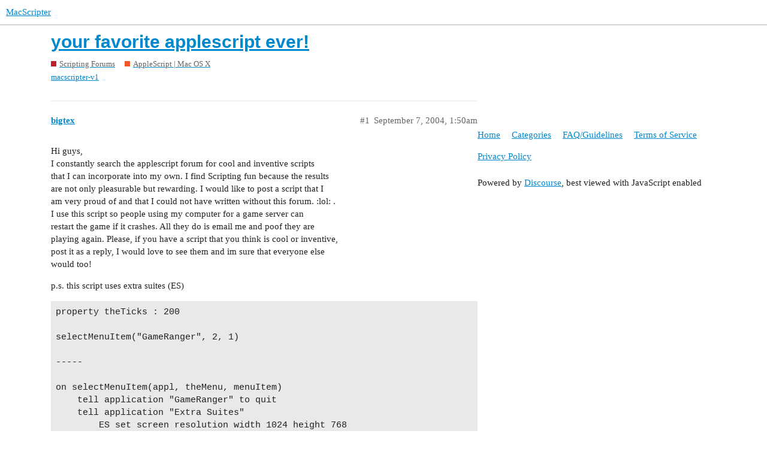

--- FILE ---
content_type: text/html; charset=utf-8
request_url: https://www.macscripter.net/t/your-favorite-applescript-ever/27669
body_size: 4490
content:
<!DOCTYPE html>
<html lang="en">
  <head>
    <meta charset="utf-8">
    <title>your favorite applescript ever! - AppleScript | Mac OS X - MacScripter</title>
    <meta name="description" content="Hi guys, 
I constantly search the applescript forum for cool and inventive scripts 
that I can incorporate into my own. I find Scripting fun because the results 
are not only pleasurable but rewarding.  I would like to p&amp;hellip;">
    <meta name="generator" content="Discourse 2.9.0.beta14 - https://github.com/discourse/discourse version 3c0a4b37d093b8f4864816adbc458a08dbfe54cc">
<link rel="icon" type="image/png" href="https://www.macscripter.net/uploads/default/optimized/1X/5b873abd97fd5b0397399636b41aac1d8f98ce7e_2_32x32.png">
<link rel="apple-touch-icon" type="image/png" href="https://www.macscripter.net/uploads/default/optimized/1X/5b873abd97fd5b0397399636b41aac1d8f98ce7e_2_180x180.png">
<meta name="theme-color" media="(prefers-color-scheme: light)" content="#ffffff">
<meta name="theme-color" media="(prefers-color-scheme: dark)" content="#111111">

<meta name="viewport" content="width=device-width, initial-scale=1.0, minimum-scale=1.0, user-scalable=yes, viewport-fit=cover">
<link rel="canonical" href="https://www.macscripter.net/t/your-favorite-applescript-ever/27669" />

<link rel="search" type="application/opensearchdescription+xml" href="https://www.macscripter.net/opensearch.xml" title="MacScripter Search">

    <link href="/stylesheets/color_definitions_base__1_e5d6341b3bd1b60b9d20ece2c7ea274324a5608b.css?__ws=www.macscripter.net" media="all" rel="stylesheet" class="light-scheme"/><link href="/stylesheets/color_definitions_dark_1_1_e948f1d3513f84606b31f10267bda464b09cc6fd.css?__ws=www.macscripter.net" media="(prefers-color-scheme: dark)" rel="stylesheet" class="dark-scheme"/>

  <link href="/stylesheets/desktop_ed6bfe6b120ac3e9ae023eb4f49499f7a7e3fa7a.css?__ws=www.macscripter.net" media="all" rel="stylesheet" data-target="desktop"  />



  <link href="/stylesheets/chat_ed6bfe6b120ac3e9ae023eb4f49499f7a7e3fa7a.css?__ws=www.macscripter.net" media="all" rel="stylesheet" data-target="chat"  />
  <link href="/stylesheets/discourse-bbcode_ed6bfe6b120ac3e9ae023eb4f49499f7a7e3fa7a.css?__ws=www.macscripter.net" media="all" rel="stylesheet" data-target="discourse-bbcode"  />
  <link href="/stylesheets/discourse-details_ed6bfe6b120ac3e9ae023eb4f49499f7a7e3fa7a.css?__ws=www.macscripter.net" media="all" rel="stylesheet" data-target="discourse-details"  />
  <link href="/stylesheets/discourse-local-dates_ed6bfe6b120ac3e9ae023eb4f49499f7a7e3fa7a.css?__ws=www.macscripter.net" media="all" rel="stylesheet" data-target="discourse-local-dates"  />
  <link href="/stylesheets/discourse-narrative-bot_ed6bfe6b120ac3e9ae023eb4f49499f7a7e3fa7a.css?__ws=www.macscripter.net" media="all" rel="stylesheet" data-target="discourse-narrative-bot"  />
  <link href="/stylesheets/discourse-presence_ed6bfe6b120ac3e9ae023eb4f49499f7a7e3fa7a.css?__ws=www.macscripter.net" media="all" rel="stylesheet" data-target="discourse-presence"  />
  <link href="/stylesheets/discourse-solved_ed6bfe6b120ac3e9ae023eb4f49499f7a7e3fa7a.css?__ws=www.macscripter.net" media="all" rel="stylesheet" data-target="discourse-solved"  />
  <link href="/stylesheets/discourse-user-notes_ed6bfe6b120ac3e9ae023eb4f49499f7a7e3fa7a.css?__ws=www.macscripter.net" media="all" rel="stylesheet" data-target="discourse-user-notes"  />
  <link href="/stylesheets/discourse-whos-online_ed6bfe6b120ac3e9ae023eb4f49499f7a7e3fa7a.css?__ws=www.macscripter.net" media="all" rel="stylesheet" data-target="discourse-whos-online"  />
  <link href="/stylesheets/lazy-yt_ed6bfe6b120ac3e9ae023eb4f49499f7a7e3fa7a.css?__ws=www.macscripter.net" media="all" rel="stylesheet" data-target="lazy-yt"  />
  <link href="/stylesheets/poll_ed6bfe6b120ac3e9ae023eb4f49499f7a7e3fa7a.css?__ws=www.macscripter.net" media="all" rel="stylesheet" data-target="poll"  />
  <link href="/stylesheets/chat_desktop_ed6bfe6b120ac3e9ae023eb4f49499f7a7e3fa7a.css?__ws=www.macscripter.net" media="all" rel="stylesheet" data-target="chat_desktop"  />
  <link href="/stylesheets/poll_desktop_ed6bfe6b120ac3e9ae023eb4f49499f7a7e3fa7a.css?__ws=www.macscripter.net" media="all" rel="stylesheet" data-target="poll_desktop"  />

  <link href="/stylesheets/desktop_theme_2_574d3020cd70e0e9b613f0bd33083c57acf2460e.css?__ws=www.macscripter.net" media="all" rel="stylesheet" data-target="desktop_theme" data-theme-id="2" data-theme-name="discotoc"/>
<link href="/stylesheets/desktop_theme_1_19888bd3019b200a9c067b7480434db97c2cffcf.css?__ws=www.macscripter.net" media="all" rel="stylesheet" data-target="desktop_theme" data-theme-id="1" data-theme-name="default"/>

    
<link rel="preload" href="/theme-javascripts/f63043d45939e3b69ab545cede688b440669c5e3.js?__ws=www.macscripter.net" as="script">
<script defer="" src="/theme-javascripts/f63043d45939e3b69ab545cede688b440669c5e3.js?__ws=www.macscripter.net" data-theme-id="1"></script>

    <meta id="data-ga-universal-analytics" data-tracking-code="G-3RD9TRS30M" data-json="{&quot;cookieDomain&quot;:&quot;auto&quot;}" data-auto-link-domains="">

  <script async src="https://www.googletagmanager.com/gtag/js?id=G-3RD9TRS30M"></script>
  <link rel="preload" href="/assets/google-universal-analytics-v4-2bb8adb2b3d4e54eb20ba9da5e8d181e5703e17472fea680c822deedbf8d7675.js" as="script">
<script defer src="/assets/google-universal-analytics-v4-2bb8adb2b3d4e54eb20ba9da5e8d181e5703e17472fea680c822deedbf8d7675.js"></script>


        <link rel="alternate nofollow" type="application/rss+xml" title="RSS feed of &#39;your favorite applescript ever!&#39;" href="https://www.macscripter.net/t/your-favorite-applescript-ever/27669.rss" />
    <meta property="og:site_name" content="MacScripter" />
<meta property="og:type" content="website" />
<meta name="twitter:card" content="summary" />
<meta name="twitter:image" content="https://www.macscripter.net/uploads/default/original/1X/5b873abd97fd5b0397399636b41aac1d8f98ce7e.png" />
<meta property="og:image" content="https://www.macscripter.net/uploads/default/original/1X/5b873abd97fd5b0397399636b41aac1d8f98ce7e.png" />
<meta property="og:url" content="https://www.macscripter.net/t/your-favorite-applescript-ever/27669" />
<meta name="twitter:url" content="https://www.macscripter.net/t/your-favorite-applescript-ever/27669" />
<meta property="og:title" content="your favorite applescript ever!" />
<meta name="twitter:title" content="your favorite applescript ever!" />
<meta property="og:description" content="Hi guys,  I constantly search the applescript forum for cool and inventive scripts  that I can incorporate into my own. I find Scripting fun because the results  are not only pleasurable but rewarding.  I would like to post a script that I  am very proud of and that I could not have written without this forum.   :lol: .  I use this script so people using my computer for a game server can  restart the game if it crashes. All they do is email me and poof they are  playing again. Please, if you hav..." />
<meta name="twitter:description" content="Hi guys,  I constantly search the applescript forum for cool and inventive scripts  that I can incorporate into my own. I find Scripting fun because the results  are not only pleasurable but rewarding.  I would like to post a script that I  am very proud of and that I could not have written without this forum.   :lol: .  I use this script so people using my computer for a game server can  restart the game if it crashes. All they do is email me and poof they are  playing again. Please, if you hav..." />
<meta property="article:published_time" content="2004-09-07T01:50:54+00:00" />
<meta property="og:ignore_canonical" content="true" />


    <script type="application/ld+json">{"@context":"http://schema.org","@type":"QAPage","name":"your favorite applescript ever!","mainEntity":{"@type":"Question","name":"your favorite applescript ever!","text":"Hi guys,\n\nI constantly search the applescript forum for cool and inventive scripts\n\nthat I can incorporate into my own. I find Scripting fun because the results\n\nare not only pleasurable but rewarding.  I would like to post a script that I\n\nam very proud of and that I could not have written without &hellip;","upvoteCount":0,"answerCount":0,"dateCreated":"2004-09-07T01:50:54.000Z","author":{"@type":"Person","name":null}}}</script>
  </head>
  <body class="crawler">
    <a rel="me" href="https://mstdn.ca/@alldritt"></a>

<link rel="preload" href="/theme-javascripts/2abe9311f430cee8ff297b45fa4256e858c210f3.js?__ws=www.macscripter.net" as="script">
<script defer="" src="/theme-javascripts/2abe9311f430cee8ff297b45fa4256e858c210f3.js?__ws=www.macscripter.net" data-theme-id="3"></script>

    <header>
  <a href="/">
    MacScripter
  </a>
</header>

    <div id="main-outlet" class="wrap" role="main">
        <div id="topic-title">
    <h1>
      <a href="/t/your-favorite-applescript-ever/27669">your favorite applescript ever!</a>
    </h1>

      <div class="topic-category" itemscope itemtype="http://schema.org/BreadcrumbList">
          <span itemprop="itemListElement" itemscope itemtype="http://schema.org/ListItem">
            <a href="https://www.macscripter.net/c/scripting-forums/5" class="badge-wrapper bullet" itemprop="item">
              <span class='badge-category-bg' style='background-color: #BF1E2E'></span>
              <span class='badge-category clear-badge'>
                <span class='category-name' itemprop='name'>Scripting Forums</span>
              </span>
            </a>
            <meta itemprop="position" content="1" />
          </span>
          <span itemprop="itemListElement" itemscope itemtype="http://schema.org/ListItem">
            <a href="https://www.macscripter.net/c/scripting-forums/applescript-mac-os-x/11" class="badge-wrapper bullet" itemprop="item">
              <span class='badge-category-bg' style='background-color: #F1592A'></span>
              <span class='badge-category clear-badge'>
                <span class='category-name' itemprop='name'>AppleScript | Mac OS X</span>
              </span>
            </a>
            <meta itemprop="position" content="2" />
          </span>
      </div>

      <div class="topic-category">
        <div class='discourse-tags list-tags'>
            <a href='https://www.macscripter.net/tag/macscripter-v1' class='discourse-tag' rel="tag">macscripter-v1</a>
        </div>
      </div>
  </div>

  


      <div id='post_1' itemscope itemtype='http://schema.org/DiscussionForumPosting' class='topic-body crawler-post'>
        <div class='crawler-post-meta'>
          <div itemprop='publisher' itemscope itemtype="http://schema.org/Organization">
            <meta itemprop='name' content='MacScripter'>
              <div itemprop='logo' itemscope itemtype="http://schema.org/ImageObject">
                <meta itemprop='url' content='https://www.macscripter.net/uploads/default/original/1X/b8c65bdb2d2c42419383d00b10a0faaeea44730e.png'>
              </div>
          </div>
          <span class="creator" itemprop="author" itemscope itemtype="http://schema.org/Person">
            <a itemprop="url" href='https://www.macscripter.net/u/bigtex'><span itemprop='name'>bigtex</span></a>
            
          </span>

          <link itemprop="mainEntityOfPage" href="https://www.macscripter.net/t/your-favorite-applescript-ever/27669">


          <span class="crawler-post-infos">
              <time itemprop='datePublished' datetime='2004-09-07T01:50:54Z' class='post-time'>
                September 7, 2004,  1:50am
              </time>
              <meta itemprop='dateModified' content='2004-09-07T01:50:54Z'>
          <span itemprop='position'>#1</span>
          </span>
        </div>
        <div class='post' itemprop='articleBody'>
          <p>Hi guys,<br>
I constantly search the applescript forum for cool and inventive scripts<br>
that I can incorporate into my own. I find Scripting fun because the results<br>
are not only pleasurable but rewarding.  I would like to post a script that I<br>
am very proud of and that I could not have written without this forum.   :lol: .<br>
I use this script so people using my computer for a game server can<br>
restart the game if it crashes. All they do is email me and poof they are<br>
playing again. Please, if you have a script that you think is cool or inventive,<br>
post it as a reply, I would love to see them and im sure that everyone else<br>
would too!</p>
<p>p.s. this script uses extra suites (ES)</p>
<pre><code class="lang-applescript">property theTicks : 200

selectMenuItem("GameRanger", 2, 1)

-----

on selectMenuItem(appl, theMenu, menuItem)
	tell application "GameRanger" to quit
	tell application "Extra Suites"
		ES set screen resolution width 1024 height 768
		ES pause theTicks
		ES set volume 15
		set mouseLoc to ES mouse location
		ES move mouse {659, 337}
		ES pause theTicks
		ES click mouse
		ES pause theTicks
		ES pause theTicks
		tell application "GameRanger" to activate
		set mouseLoc to ES mouse location
		ES move mouse {30, 15}
		ES pause theTicks
		ES click mouse
		repeat theMenu times
			ES type key "right arrow"
			ES pause theTicks
		end repeat
		repeat menuItem times
			ES type key "down arrow"
			ES pause theTicks
		end repeat
		ES type key "return"
		ES move mouse mouseLoc
		ES type key "return"
		ES pause theTicks
		ES pause theTicks
		ES pause theTicks
		ES pause theTicks
		tell application "Extra Suites"
			ES pause theTicks
			ES move mouse {720, 420}
			ES click mouse
			ES type key "return"
		end tell
	end tell
end selectMenuItem
</code></pre>
        </div>

        <meta itemprop='headline' content='your favorite applescript ever!'>
          <meta itemprop='keywords' content='macscripter-v1'>

        <div itemprop="interactionStatistic" itemscope itemtype="http://schema.org/InteractionCounter">
           <meta itemprop="interactionType" content="http://schema.org/LikeAction"/>
           <meta itemprop="userInteractionCount" content="0" />
           <span class='post-likes'></span>
         </div>

         <div itemprop="interactionStatistic" itemscope itemtype="http://schema.org/InteractionCounter">
            <meta itemprop="interactionType" content="http://schema.org/CommentAction"/>
            <meta itemprop="userInteractionCount" content="0" />
          </div>

      </div>
      <div id='post_2' itemscope itemtype='http://schema.org/DiscussionForumPosting' class='topic-body crawler-post'>
        <div class='crawler-post-meta'>
          <div itemprop='publisher' itemscope itemtype="http://schema.org/Organization">
            <meta itemprop='name' content='MacScripter'>
              <div itemprop='logo' itemscope itemtype="http://schema.org/ImageObject">
                <meta itemprop='url' content='https://www.macscripter.net/uploads/default/original/1X/b8c65bdb2d2c42419383d00b10a0faaeea44730e.png'>
              </div>
          </div>
          <span class="creator" itemprop="author" itemscope itemtype="http://schema.org/Person">
            <a itemprop="url" href='https://www.macscripter.net/u/julifos'><span itemprop='name'>julifos</span></a>
            
          </span>

          <link itemprop="mainEntityOfPage" href="https://www.macscripter.net/t/your-favorite-applescript-ever/27669">


          <span class="crawler-post-infos">
              <time itemprop='datePublished' datetime='2004-09-07T12:34:15Z' class='post-time'>
                September 7, 2004, 12:34pm
              </time>
              <meta itemprop='dateModified' content='2004-09-07T12:34:15Z'>
          <span itemprop='position'>#2</span>
          </span>
        </div>
        <div class='post' itemprop='articleBody'>
          <p>I have <em>lots</em> of favorite scripts…<br>
One of the firsts I wrote some time ago is “MenuScripter”:<br>
<a href="http://usuarios.lycos.es/julifos/scripts0.html" class="onebox" target="_blank" rel="noopener">http://usuarios.lycos.es/julifos/scripts0.html</a><br>
It was very funny to write and my first script with a serious interface (if I remember well…) – and it was useful!</p>
<p>I also wrote a set of scripts in my old company:</p>
<ul>
<li>The user sends a message to a specified email account with a specially formatted subject and body.</li>
<li>The receiving machine read the message and:<br>
a) Print Quark documents in a specified folder.<br>
b) Convert related docs to PDF.<br>
c) Send back the PDFs to the sender of the message.<br>
It was a time-saving beast! (though not a money-earning beast for me  :? )</li>
</ul>
<p>I also love my first shareware app --now freeware and open-source–: <a href="http://homepage.mac.com/julifos/soft/machacha" data-bbcode="true">MacHacha</a>. It reads from scratch several formats of segmented files, and is able to join and split them.</p>
<p>I also like the old-called “MSIE Library”, now called “sfri Library” and bundled into “sfri Tools”, here: <a href="http://homepage.mac.com/julifos/soft/sfritools/index.html" class="inline-onebox-loading">http://homepage.mac.com/julifos/soft/sfritools/index.html</a><br>
This library is more an exercice of javascript than applescript…</p>
<p>Finishing… I use lots of times a little droplet in my desktop called “TotalReMD5”. It renames files according to their MD5-sum, which is useful for me when I try to organize certain kind of files whose name is not as relevant as its byte-contents… There is a modified version bundled in the package “kapullo scripts”, here: <a href="http://homepage.mac.com/julifos/soft/kapullo/index.html" class="inline-onebox-loading">http://homepage.mac.com/julifos/soft/kapullo/index.html</a><br>
(this is not very lovely, but very useful for me…)  :lol:</p>
        </div>

        <meta itemprop='headline' content='your favorite applescript ever!'>

        <div itemprop="interactionStatistic" itemscope itemtype="http://schema.org/InteractionCounter">
           <meta itemprop="interactionType" content="http://schema.org/LikeAction"/>
           <meta itemprop="userInteractionCount" content="0" />
           <span class='post-likes'></span>
         </div>

         <div itemprop="interactionStatistic" itemscope itemtype="http://schema.org/InteractionCounter">
            <meta itemprop="interactionType" content="http://schema.org/CommentAction"/>
            <meta itemprop="userInteractionCount" content="0" />
          </div>

      </div>
      <div id='post_3' itemscope itemtype='http://schema.org/DiscussionForumPosting' class='topic-body crawler-post'>
        <div class='crawler-post-meta'>
          <div itemprop='publisher' itemscope itemtype="http://schema.org/Organization">
            <meta itemprop='name' content='MacScripter'>
              <div itemprop='logo' itemscope itemtype="http://schema.org/ImageObject">
                <meta itemprop='url' content='https://www.macscripter.net/uploads/default/original/1X/b8c65bdb2d2c42419383d00b10a0faaeea44730e.png'>
              </div>
          </div>
          <span class="creator" itemprop="author" itemscope itemtype="http://schema.org/Person">
            <a itemprop="url" href='https://www.macscripter.net/u/Ray_Barber'><span itemprop='name'>Ray_Barber</span></a>
            
          </span>

          <link itemprop="mainEntityOfPage" href="https://www.macscripter.net/t/your-favorite-applescript-ever/27669">


          <span class="crawler-post-infos">
              <time itemprop='datePublished' datetime='2004-09-08T14:53:49Z' class='post-time'>
                September 8, 2004,  2:53pm
              </time>
              <meta itemprop='dateModified' content='2004-09-08T14:53:49Z'>
          <span itemprop='position'>#3</span>
          </span>
        </div>
        <div class='post' itemprop='articleBody'>
          <p>Please don’t forget ScriptBuilders - In here are tons of kewl stuff from many authors, most of which I still use to this day.  <img src="/images/emoji/apple/wink.png?v=12" title=":wink:" class="emoji" alt=":wink:" loading="lazy" width="20" height="20"></p>
<p>Please feel free to post your stuff on ScriptBuilders, which I am positive others will appreciate very much.</p>
        </div>

        <meta itemprop='headline' content='your favorite applescript ever!'>

        <div itemprop="interactionStatistic" itemscope itemtype="http://schema.org/InteractionCounter">
           <meta itemprop="interactionType" content="http://schema.org/LikeAction"/>
           <meta itemprop="userInteractionCount" content="0" />
           <span class='post-likes'></span>
         </div>

         <div itemprop="interactionStatistic" itemscope itemtype="http://schema.org/InteractionCounter">
            <meta itemprop="interactionType" content="http://schema.org/CommentAction"/>
            <meta itemprop="userInteractionCount" content="0" />
          </div>

      </div>






    </div>
    <footer class="container wrap">
  <nav class='crawler-nav'>
    <ul>
      <li itemscope itemtype='http://schema.org/SiteNavigationElement'>
        <span itemprop='name'>
          <a href='/' itemprop="url">Home </a>
        </span>
      </li>
      <li itemscope itemtype='http://schema.org/SiteNavigationElement'>
        <span itemprop='name'>
          <a href='/categories' itemprop="url">Categories </a>
        </span>
      </li>
      <li itemscope itemtype='http://schema.org/SiteNavigationElement'>
        <span itemprop='name'>
          <a href='/guidelines' itemprop="url">FAQ/Guidelines </a>
        </span>
      </li>
      <li itemscope itemtype='http://schema.org/SiteNavigationElement'>
        <span itemprop='name'>
          <a href='/tos' itemprop="url">Terms of Service </a>
        </span>
      </li>
      <li itemscope itemtype='http://schema.org/SiteNavigationElement'>
        <span itemprop='name'>
          <a href='/privacy' itemprop="url">Privacy Policy </a>
        </span>
      </li>
    </ul>
  </nav>
  <p class='powered-by-link'>Powered by <a href="https://www.discourse.org">Discourse</a>, best viewed with JavaScript enabled</p>
</footer>

    
    
  </body>
  
</html>


--- FILE ---
content_type: text/css
request_url: https://www.macscripter.net/stylesheets/discourse-narrative-bot_ed6bfe6b120ac3e9ae023eb4f49499f7a7e3fa7a.css?__ws=www.macscripter.net
body_size: -61
content:
article[data-user-id="-2"] div.cooked iframe{border:0}

/*# sourceMappingURL=discourse-narrative-bot_ed6bfe6b120ac3e9ae023eb4f49499f7a7e3fa7a.css.map?__ws=www.macscripter.net */
